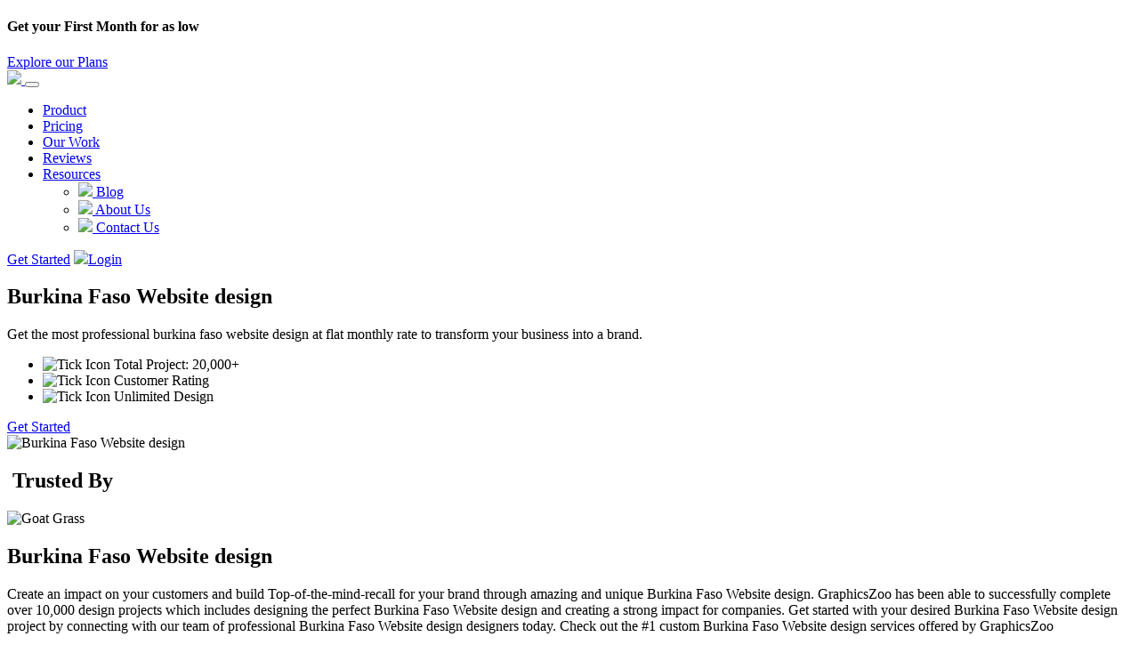

--- FILE ---
content_type: text/html; charset=UTF-8
request_url: https://www.graphicszoo.com/category/burkina-faso-website
body_size: 9883
content:
 <!doctype html>
<html lang="en">
<head>
<meta http-equiv="X-UA-Compatible" content="IE=edge"/>
<meta charset="utf-8">
<meta name="viewport" content="width=device-width, initial-scale=1, shrink-to-fit=no">
<meta name="robots" content="index,follow"/>
<link rel="shortcut icon" href="https://www.graphicszoo.com/public/assets/frontend/images/favicon.png" type="image/png">
<link rel="stylesheet" href="https://www.graphicszoo.com/public/assets/frontend/gz-new/css/bootstrap.min.css">
<link rel="stylesheet" type="text/css" href="https://www.graphicszoo.com/public/assets/frontend/gz-new/css/jquery.fancybox.css"/>
<link rel="stylesheet" href="https://www.graphicszoo.com/public/assets/frontend/gz-new/css/style.css">
<link rel="stylesheet" href="https://www.graphicszoo.com/public/assets/frontend/gz-new/fonts/font.css">
<link rel="stylesheet" href="https://cdnjs.cloudflare.com/ajax/libs/font-awesome/6.4.0/css/all.min.css">
<link rel="preload stylesheet" href="https://assets.calendly.com/assets/external/widget.css" rel="stylesheet nofollow canonical" as="style" onload="this.onload = null;this.rel = 'stylesheet'">
<link rel="stylesheet" href="https://www.graphicszoo.com/public/assets/frontend/gz-new/css/slick-theme.min.css">
<link rel="stylesheet" href="https://www.graphicszoo.com/public/assets/frontend/gz-new/css/slick.css">
<title>Burkina Faso Website - Design your Burkina Faso Website Online</title>
<meta name="yandex-verification" content="8467617c4c90ae0e"/>
<meta name="title" content="Burkina Faso Website - Design your Burkina Faso Website Online">
<meta name="description" content="Put the best Burkina Faso Website from a range of Burkina Faso Website templates to create your own professional Burkina Faso Website. Connect with us today.">
<meta name="keywords" content="Burkina Faso Website,Burkina Faso Website ideas,Burkina Faso Website templates,Burkina Faso Website design">
<meta property="og:title" content="Burkina Faso Website - Design your Burkina Faso Website Online "/>
<meta property="og:description" content="Put the best Burkina Faso Website from a range of Burkina Faso Website templates to create your own professional Burkina Faso Website. Connect with us today. "/>
<meta property="og:site_name" content="Graphicszoo.com"/>
<meta property="og:type" content="website"/>
<meta property="og:url" content=""/>
<meta property="og:image" content=""/>
<link rel="canonical" href="https://www.graphicszoo.com/category/burkina-faso-website"/>
<script>var BASE_URL="https://www.graphicszoo.com/";var assets_path="https://www.graphicszoo.com/public/assets/";$rowperpage=12;var subscription_plan='{"2":{"quantity":"2","amount":"64900"},"3":{"quantity":"3","amount":"94900"},"4":{"quantity":"4","amount":"124900"},"5":{"quantity":"5","amount":"154900"},"6":{"quantity":"6","amount":"184900"},"7":{"quantity":"7","amount":"214900"},"8":{"quantity":"8","amount":"244900"},"9":{"quantity":"9","amount":"274900"},"10":{"quantity":"10","amount":"304900"}}';var total_active_requests="2";</script>
<script type="text/javascript">if(/MSIE \d|Trident.*rv:/.test(navigator.userAgent))document.write('<script src="https://www.graphicszoo.com/public/assets/front_end/Updated_Design/js/css-vars-ponyfill.js"><\/script>');window.onload=function(event){if(/MSIE \d|Trident.*rv:/.test(navigator.userAgent)){cssVars();}}</script>
<script async src="https://www.googletagmanager.com/gtag/js?id=UA-103722162-1"></script>
<script>window.dataLayer=window.dataLayer||[];function gtag(){dataLayer.push(arguments);}gtag('js',new Date());gtag('config','UA-103722162-1');</script>
<script>(function(w,d,s,l,i){w[l]=w[l]||[];w[l].push({'gtm.start':new Date().getTime(),event:'gtm.js'});var f=d.getElementsByTagName(s)[0],j=d.createElement(s),dl=l!='dataLayer'?'&l='+l:'';j.async=true;j.src='https://www.googletagmanager.com/gtm.js?id='+i+dl;f.parentNode.insertBefore(j,f);})(window,document,'script','dataLayer','GTM-53V9QF8');</script>
</head>
<body>
<noscript><iframe src="https://www.googletagmanager.com/ns.html?id=GTM-53V9QF8" height="0" width="0" style="display:none;visibility:hidden"></iframe></noscript>
<div class="Background-green d-none py-2 headertop-line-sec">
<div class="d-flex justify-content-center align-items-center">
<h4 class="header-top-line mb-0">Get your First Month for as low</h4>
<a href="https://app.graphicszoo.com/pricing" class="explore-btn ms-5 bg-dark text-white">Explore our Plans</a>
</div>
</div>
<nav class="navbar navbar-expand-lg navbar-light fixed-top header-custom">
<div class="container">
<a class="navbar-brand" href="https://www.graphicszoo.com/">
<img src="https://www.graphicszoo.com/public/assets/frontend/gz-new/images/logo-white.svg" class="logo-header"/>
</a>
<button class="navbar-toggler humburger-toggle" type="button" data-bs-toggle="collapse" data-bs-target="#navbarText" aria-controls="navbarText" aria-expanded="false" aria-label="Toggle navigation">
<span class="navbar-toggler-icon"></span>
</button>
<div class="collapse navbar-collapse" id="navbarText">
<ul class="navbar-nav mx-auto mb-lg-0">
<li class="nav-item header-item">
<a class="nav-link header-link " href="https://www.graphicszoo.com/graphic-design-services">Product</a>
</li>
<li class="nav-item header-item">
<a class="nav-link header-link" href="https://app.graphicszoo.com/pricing">Pricing</a>
</li>
<li class="nav-item header-item">
<a class="nav-link header-link " href="https://www.graphicszoo.com/portfolio">Our Work</a>
</li>
<li class="nav-item header-item">
<a class="nav-link header-link " href="https://www.graphicszoo.com/testimonials">Reviews</a>
</li>
<li class="nav-item header-item dropdown">
<a class="nav-link header-link dropdown-toggle " href="#" id="navbarDropdown-1" role="button" data-bs-toggle="dropdown" aria-expanded="false">Resources</a>
<ul class="dropdown-menu customMegamenu" aria-labelledby="navbarDropdown-1">
<li><a class="dropdown-item" href="https://www.graphicszoo.com/blog"><img src="https://www.graphicszoo.com/public/assets/frontend/gz-new/images/blog-icon.svg"/> Blog</a></li>
<li><a class="dropdown-item" href="https://www.graphicszoo.com/aboutus"><img src="https://www.graphicszoo.com/public/assets/frontend/gz-new/images/guides-icon.svg"/> About Us</a></li>
<li><a class="dropdown-item" href="https://www.graphicszoo.com/contactus"><img src="https://www.graphicszoo.com/public/assets/frontend/gz-new/images/contact.svg"/> Contact Us</a></li>
</ul>
</li>
</ul>
<span class="navbar-text d-flex align-items-center">
<a href="https://app.graphicszoo.com/pricing" class="header-btn">Get Started</a>
<a href="https://app.graphicszoo.com/login" class="login-link"><img src="https://www.graphicszoo.com/public/assets/frontend/gz-new/images/user-icon.svg" class="me-2"/>Login</a>
</span>
</div>
</div>
</nav>
<section class="home_banner no-bg pb-5">
<div class="container">
<div class="row align-items-center">
<div class="col-md-6">
<div class="banner-head mb-4">
<h1 class="fs-55">Burkina Faso Website&nbsp;design</h1>
<p>Get the most professional burkina faso website&nbsp;design at flat monthly rate to transform your business into a brand.</p>
<ul class="three-item pdl">
<li class="mb-2"><img alt="Tick Icon" width="16" src="https://www.graphicszoo.com/public/assets/frontend/images/circle-tick.png" class="img fluid">
Total Project: 20,000+</li>
<li class="mb-2"><img alt="Tick Icon" width="16" src="https://www.graphicszoo.com/public/assets/frontend/images/circle-tick.png" class="img fluid">
Customer Rating</li>
<li class="mb-2"><img alt="Tick Icon" width="16" src="https://www.graphicszoo.com/public/assets/frontend/images/circle-tick.png" class="img fluid">
Unlimited Design</li>
</ul>
<div class="home_caption_button">
<a href="https://app.graphicszoo.com/pricing" class="btn bg-theme text-white fs-15 new-h-btn">Get Started</a>
</div>
</div>
</div>
<div class="col-md-6">
<div class="text-right">
<img src="https://www.graphicszoo.com/public/assets/frontend/images/single-page-banner-logo.png" class="img-fluid" alt="Burkina Faso Website&nbsp;design">
</div>
</div>
</div>
</div>
</section>
<section class="design-content trusted_partner">
<div class="container">
<div class="row">
<div class="trst_heading text-center">
<h2 class="sec-head-first position-relative fs-55 mb-5"><span><img alt="" class="d-trusted-ico" src="https://www.graphicszoo.com/public/assets/frontend/gz-new/img/sq-heart.png" style=""></span> Trusted By <span><img alt="" class="sq-right" src="https://www.graphicszoo.com/public/assets/frontend/gz-new/img/head-right.png" style=""></span></h2>
</div>
<div class="col-md-12">
<div class="trust_logo_wrap text-center">
<div class="trst_logo_item">
<img alt="Goat Grass" src="https://www.graphicszoo.com/public/assets/frontend/gz-new/img/logo-client.png" class="img-fluid mb-5">
</div>
</div>
</div>
</div>
</div>
</section>
<section class="technology">
<div class="container">
<div class="row">
<div class="text-center col-md-12">
<h2 class="sub_heading fs-45">Burkina Faso Website&nbsp;design</h2>
<p>Create an impact on your customers and build Top-of-the-mind-recall for your brand through amazing and unique Burkina Faso Website&nbsp;design. GraphicsZoo has been able to successfully complete over 10,000 design projects which includes designing the perfect Burkina Faso Website&nbsp;design and creating a strong impact for companies. Get started with your desired Burkina Faso Website&nbsp;design project by connecting with our team of professional Burkina Faso Website&nbsp;design designers today. Check out the #1 custom Burkina Faso Website&nbsp;design services offered by GraphicsZoo</p>
</div>
</div>
</div>
</section>
<section class="ecommerce-design no-more">
<div class="container">
<div class="row">
<div class="text-center">
<h2 class="sub_heading fs-45">A world of Burkina Faso Website&nbsp;design</h2>
<p class=" mb-5">Our Burkina Faso Website&nbsp;design starts at a low price with options to meet any budget.</p>
</div>
<div class="col-md-4 mb-4">
<div class="visitor-box-new h-custome">
<h3 class="sub_heading fs-24">Brand profile</h3>
<p>Create a separate profile for each brand you work with to save time on new design requests. Simply select the brand you want the new design for and your dedicated design partner will start working on it using the information saved in the brand profile.</p>
</div>
</div>
<div class="col-md-4 mb-4">
<div class="visitor-box-new h-custome">
<h3 class="sub_heading fs-24">Unlimited revisions</h3>
<p>Make as many edits and changes to your designs by simply commenting on the part of the design you want to change. Let the designer know about your requirements and get the edits done immediately.</p>
</div>
</div>
<div class="col-md-4 mb-4">
<div class="visitor-box-new h-custome">
<h3 class="sub_heading fs-24">White Label</h3>
<p>Make the GraphicsZoo platform into something that looks and feels like your own. From adding you own logo, customizing the URL, to changing the notification emails. You can even use this to resell design services to your clients with our integration to Stripe, all without having to create and maintain your own website.</p>
</div>
</div>
<div class="col-md-4 mb-4">
<div class="visitor-box-new h-custome">
<h3 class="sub_heading fs-24">Simple communication</h3>
<p>Use the simple dot-comment feature to show exactly where you would like to have any revision done or use the built in chat to communicate directly with the design team.</p>
</div>
</div>
<div class="col-md-4 mb-4">
<div class="visitor-box-new h-custome">
<h3 class="sub_heading fs-24">Payment integration with stripe</h3>
<p>Get your personal payment gateway through Stripe to manage all your business deals and transactions with privacy and security.</p>
</div>
</div>
<div class="col-md-4 mb-4">
<div class="visitor-box-new h-custome">
<h3 class="sub_heading fs-24">Satisfaction guarantee</h3>
<p>14 days’ money back guarantee for all our Burkina Faso Website&nbsp;design services. *</p>
</div>
</div>
</div>
</div>
</section>
<section class="faq_section faq">
<div class="container">
<div class="section_text_head text-center">
<h2 class="sec-head-first mb-3 position-relative text-center fs-55"><span><img alt="" class="sq-right" src="https://www.graphicszoo.com/public/assets/frontend/gz-new/img/announce.png" style=""></span>Burkina Faso Website&nbsp;design FAQ <span><img alt="" class="laugh-ico" src="https://www.graphicszoo.com/public/assets/frontend/gz-new/img/head-right.png" style=""></span></h2>
</div>
<div class="row mt-5">
<div class="col-md-6">
<div class="accordion" id="accordionExample">
<div class="accordion-item gz-accordian-item">
<h2 class="accordion-header" id="headingOne">
<button class="accordion-button gz-accordian-button collapsed" type="button" data-bs-toggle="collapse" data-bs-target="#collapseOne" aria-expanded="false" aria-controls="collapseOne">
What is a Burkina Faso Website&nbsp;design and what can I expect?
</button>
</h2>
<div id="collapseOne" class="accordion-collapse collapse" aria-labelledby="headingOne" data-bs-parent="#accordionExample" style="">
<div class="accordion-body fs-16"> <p>
A Burkina Faso Website&nbsp;design represents your business. The team of professional Burkina Faso Website&nbsp;design designers at GraphicsZoo work as per your instructions to provide the perfect Burkina Faso Website&nbsp;design services for your brand. Once your project is complete, you'll receive all the files you need to integrate your Burkina Faso Website&nbsp;design with your brand. This includes print ready vector files and a web preview file, like a JPG on PNG. Of course, you also get full legal copyright of the design.
</p>
</div>
</div>
</div>
<div class="accordion-item gz-accordian-item">
<h2 class="accordion-header" id="headingTwo">
<button class="accordion-button gz-accordian-button collapsed" type="button" data-bs-toggle="collapse" data-bs-target="#collapseTwo" aria-expanded="false" aria-controls="collapseTwo">
Does my business need a custom Burkina Faso Website&nbsp;design?
</button>
</h2>
<div id="collapseTwo" class="accordion-collapse collapse" aria-labelledby="headingTwo" data-bs-parent="#accordionExample" style="">
<div class="accordion-body">
<p>Of course! An amazing Burkina Faso Website&nbsp;design provides identity to your business. Burkina Faso Website&nbsp;design have been in existence since one can remember. Creating a brand identity is most crucial and it takes years to achieve this goal for any company. Popular brands like <storng>Coca Cola,</storng> <storng>Nike,</storng> <storng>McDonald’s,</storng> <storng>Microsoft,</storng> <storng>Apple,</storng> etc. took decades to establish their brand identity among the masses. So, if you think you have time to consider creating a brand Burkina Faso Website&nbsp;design for your business later in your operation plan, then you are already late for it. No face, no identity; it’s that simple!
</p> </div>
</div>
</div>
<div class="accordion-item gz-accordian-item">
<h2 class="accordion-header" id="headingThree">
<button class="accordion-button gz-accordian-button collapsed" type="button" data-bs-toggle="collapse" data-bs-target="#collapseThree" aria-expanded="false" aria-controls="collapseThree">
How do I get a Burkina Faso Website&nbsp;design from GraphicsZoo?
</button>
</h2>
<div id="collapseThree" class="accordion-collapse collapse" aria-labelledby="headingThree" data-bs-parent="#accordionExample" style="">
<div class="accordion-body">
<p>Simply sign up for GraphicsZoo services and create a new project with all the details telling us what you would like to see in your new Burkina Faso Website&nbsp;design. Then work with our experienced Design Team to give your new logo a unique identity.</p> </div>
</div>
</div>
</div>
</div>
<div class="col-md-6">
<div class="accordion" id="accordionPanelsStayOpenExample">
<div class="accordion-item gz-accordian-item">
<h2 class="accordion-header" id="panelsStayOpen-headingSeven">
<button class="accordion-button collapsed gz-accordian-button" type="button" data-bs-toggle="collapse" data-bs-target="#panelsStayOpen-collapseSeven" aria-expanded="false" aria-controls="panelsStayOpen-collapseSeven">
What do I need to do to get the perfect Burkina Faso Website&nbsp;design for my business?
</button>
</h2>
<div id="panelsStayOpen-collapseSeven" class="accordion-collapse collapse" aria-labelledby="panelsStayOpen-headingSeven">
<div class="accordion-body">
<p>To start with, be as detailed and clear with your Burkina Faso Website&nbsp;design brief as possible in order to get the design that you really want. During the creative journey provide constructive, direct feedback to Design Team to ensure the desired output.<br>The more details you provide in your Burkina Faso Website&nbsp;design design brief and the more feedback you provide, the better the results!
</p> </div>
</div>
</div>
</div>
</div>
</div>
</div>
</section>
<section class="join_with_us rec-respect">
<div class="container">
<div class="join_inner text-center">
<h3 class="h3_heading fs-40">Join us to get amazing designs</h3>
<p>Over 750+ companies trust us. See how can we help to scale your designs.</p>
<a class="btn light-rose text-white cs-btn-w fs-16" href="https://app.graphicszoo.com/pricing">Get Started Now</a>
</div>
</div>
</section>
<section class="how-it-work new-how-it-work">
<div class="container">
<div class="col-md-12 text-center mb-5">
<h2 class="sub_heading fs-55">How it works</h2>
<p>Checkout our simple and fast work flow</p>
</div>
<div class="row">
<div class="col-md-5">
<ul class="nav cat-navs nav-pills mb-3" id="pills-tab" role="tablist">
<li class="nav-item" role="presentation">
<div class="nav-link active" id="pills-submit-tab" data-bs-toggle="pill" data-bs-target="#pills-submit" type="button" role="tab" aria-controls="pills-submit" aria-selected="true">
<div class="work-flow">
<h3 class="sub_heading">01 <span>Submit Project</span></h3>
<p>Create a new project by simply adding your design details such as name, description, file formats you would like to receive, and any examples you may have.</p>
</div>
</div>
</li>
<li class="nav-item" role="presentation">
<div class="nav-link" id="pills-feedback-tab" data-bs-toggle="pill" data-bs-target="#pills-feedback" type="button" role="tab" aria-controls="pills-feedback" aria-selected="false">
<div class="work-flow">
<h3 class="sub_heading">02 <span>Feedback & Revision</span></h3>
<p>Once you receive your initial drafts let us know if there are any revisions you need by clicking anywhere on the design to put a feedback comment. Do this as many times as you need.</p>
</div>
</div>
</li>
<li class="nav-item" role="presentation">
<div class="nav-link" id="pills-approve-tab" data-bs-toggle="pill" data-bs-target="#pills-approve" type="button" role="tab" aria-controls="pills-approve" aria-selected="false">
<div class="work-flow">
<h3 class="sub_heading">03 <span>Approve & Download</span></h3>
<p>When you get the design as you had imagined, just click approve and download the source files requested.</p>
</div>
</div>
</li>
</ul>
</div>
<div class="col-md-7">
<div class="tab-content" id="pills-tabContent">
<div class="tab-pane fade show active" id="pills-submit" role="tabpanel" aria-labelledby="pills-submit-tab"> <img alt="Submit Project" src="https://www.graphicszoo.com/public/assets//front_end/Updated_Design/img/submit-project.png" class="img-fluid lazyOwl"></div>
<div class="tab-pane fade" id="pills-feedback" role="tabpanel" aria-labelledby="pills-feedback-tab"> <img alt="Approve Download" src="https://www.graphicszoo.com/public/assets//front_end/Updated_Design/img/approve-download.png" class="img-fluid lazyOwl"></div>
<div class="tab-pane fade" id="pills-approve" role="tabpanel" aria-labelledby="pills-approve-tab"> <img alt="Submit Request" src="https://www.graphicszoo.com/public/assets//front_end/Updated_Design/img/submit-rq.png" class="img-fluid lazyOwl"></div>
</div>
</div>
<div class="text-center mb-4 mt-2">
<a class="btn light-rose text-white cs-btn-w fs-16" href="https://app.graphicszoo.com/pricing">Get Started Now</a>
</div>
</div>
</section>
<section class="get-touch no-more">
<div class="container">
<div class="alert alert-success alert-dismissable show_hide" style="display:none" ;>
<a href="#" class="close" data-dismiss="alert" aria-label="close">x</a>
<strong class="msg"></strong>
</div>
<div class="row">
<div class="col-md-6">
<h3 class="h3_heading fs-40">Let's Connect!</h3>
<p>Looking for affordable burkina faso website&nbsp;design services for your business? We can help. Simply tell us where to contact you and one of our experts will get in touch at the earliest.</p>
<form id="getintouch">
<div class="form-group">
<div class="gz-c-form mb-3">
<input type="text" placeholder="First Name *" class="form-control" name="fname" id="fname" required>
</div>
<div class="gz-c-form mb-3">
<input type="text" placeholder="Last Name *" class="form-control" name="lname" id="lname" required>
</div>
<div class="gz-c-form mb-3">
<input type="email" placeholder="Email Address *" class="form-control" name="email" id="email" required>
</div>
<div class="gz-c-form mb-3">
<input type="tel" placeholder="Phone *" class="form-control" name="mobile" id="mobile" required>
</div>
<div class="mb-4 mt-2">
<button type="submit" class="btn bg-theme text-white py-2 px-5">Submit</button>
</div>
</div>
</form>
</div>
<div class="col-md-6">
<div class="contact-img">
<img alt="Get in touch" src="https://www.graphicszoo.com/public/assets/frontend/images/get-in-touch.png" class="img-fluid">
</div>
</div>
</div>
</div>
</section>
<section class="satishfied-design position-relative bg-second">
<div class="container">
<div class="text-center mb-5">
<h2 class="sec-head-first position-relative fs-55 mb-3"><span><img alt="" class="satishfied-ico" src="https://www.graphicszoo.com/public/assets/frontend/gz-new/img/sq-heart.png" style=""></span><span class="hed-b-img">Satisfied</span> Visitors at the Zoo<span><img alt="" class="sq-right" src="https://www.graphicszoo.com/public/assets/frontend/gz-new/img/head-right.png" style=""></span></h2>
<p>Here’s what our clients have to say about their trip to the Zoo.</p>
</div>
<div class="row">
<div class="col-md-4 mb-3">
<div class="testo-box position-relative">
<div class="d-flex mb-4">
<div class="user-box me-3"><img alt="" class="img-fluid" src="https://www.graphicszoo.com/public/assets/frontend/gz-new/img/user-1.png" style=""></div>
<div class="test-tital">
<div class="test0-comma"> <i class="bi bi-quote"></i> </div>
<h4 class="fs-22">Amazing<br>Design</h4>
</div>
</div>
<p class="px-2">"I have to tell you that ever since i am working with GraphicsZoo, they've helped me elevate my business and my brand by giving me some amazing designs."</p>
<div class="px-2 mt-4">
<div class="d-flex mb-2"> <i class="bi bi-star-fill me-2"></i> <i class="bi bi-star-fill me-2"></i> <i class="bi bi-star-fill me-2"></i> <i class="bi bi-star-fill me-2"></i> <i class="bi bi-star-fill me-2"></i> </div>
<h4 class="fs-20 mb-0">Deanna Fenton</h4>
<p class="fs-16 mb-0">CEO, deannafenton.com</p>
<a class="fancybox fancybox.iframe video-iconspn" href="https://www.youtube.com/embed/ewPiADyeEP8" rel="gallery" tabindex="-1"><img alt="" class="play-btn" src="https://www.graphicszoo.com/public/assets/frontend/gz-new/img/play-btn.svg" style=""></a>
</div>
</div>
</div>
<div class="col-md-4 mb-3">
<div class="testo-box position-relative">
<div class="d-flex mb-4">
<div class="user-box me-3"><img alt="" class="img-fluid" src="https://www.graphicszoo.com/public/assets/frontend/gz-new/img/user-2.png" style=""></div>
<div class="test-tital">
<div class="test0-comma"> <i class="bi bi-quote"></i> </div>
<h4 class="fs-22">Awesome!</h4>
</div>
</div>
<p class="px-2">"Now I'm putting myself out their more professionally and GraphicsZoo is basically the reason for that shift in my company and in my brand."</p>
<div class="px-2 mt-4">
<div class="d-flex mb-2"> <i class="bi bi-star-fill me-2"></i> <i class="bi bi-star-fill me-2"></i> <i class="bi bi-star-fill me-2"></i> <i class="bi bi-star-fill me-2"></i> <i class="bi bi-star-fill me-2"></i> </div>
<h4 class="fs-20 mb-0">Devrinn Paul</h4>
<p class="fs-16 mb-0">CEO, G3G Athletic Training</p>
<a class="fancybox fancybox.iframe video-iconspn" href="https://www.youtube.com/embed/ZV4i83NOy6s" rel="gallery" tabindex="-1"><img alt="" class="play-btn" src="https://www.graphicszoo.com/public/assets/frontend/gz-new/img/play-btn.svg" style=""></a>
</div>
</div>
</div>
<div class="col-md-4 mb-3">
<div class="testo-box position-relative">
<div class="d-flex mb-4">
<div class="user-box me-3"><img alt="" class="img-fluid" src="https://www.graphicszoo.com/public/assets/frontend/gz-new/img/user-3.png" style=""></div>
<div class="test-tital">
<div class="test0-comma"> <i class="bi bi-quote"></i> </div>
<h4 class="fs-22">I love It</h4>
</div>
</div>
<p class="px-2">"GraphicsZoo has helped us expand our team and be able to keep all of our projects in one spot for better organization. Thank You GraphicsZoo!"</p>
<div class="px-2 mt-4">
<div class="d-flex mb-2"> <i class="bi bi-star-fill me-2"></i> <i class="bi bi-star-fill me-2"></i> <i class="bi bi-star-fill me-2"></i> <i class="bi bi-star-fill me-2"></i> <i class="bi bi-star-fill me-2"></i> </div>
<h4 class="fs-20 mb-0">Medison Lenberg</h4>
<p class="fs-16 mb-0">CEO, Oil Connect Media</p>
<a class="fancybox fancybox.iframe video-iconspn" href="https://www.youtube.com/embed/C0X2VR9biGo" rel="gallery" tabindex="0"><img alt="" class="play-btn" src="https://www.graphicszoo.com/public/assets/frontend/gz-new/img/play-btn.svg" style=""></a>
</div>
</div>
</div>
</div>
<div class="text-center mt-4 mb-4">
<a href="https://www.graphicszoo.com/testimonials" class="btn light-rose text-white py-2 px-4">View Our Portfolio</a>
</div>
</div>
</section>
<footer class="footer-custom">
<div class="container">
<div class="inner-footer">
<div class="row">
<div class="col-md-4 mb-md-0 mb-4">
<div class="footer-logo">
<a href="#"><img src="https://www.graphicszoo.com/public/assets/frontend/gz-new/images/logo-dark.svg"/></a>
</div>
<p class="footer-text">The Only Place To Get The Best Creatives To Grow Your Business!</p>
</div>
<div class="col-md-4 mb-md-0 mb-4">
<div class="quick-links">
<h3 class="footer-heading">Quick Links</h3>
<ul class="quick-link-listing">
<li class="footer-item">
<a href="https://www.graphicszoo.com/graphic-design-services" class="footer-link">Product</a>
</li>
<li class="footer-item">
<a href="https://www.graphicszoo.com/portfolio" class="footer-link">Our Work</a>
</li>
<li class="footer-item">
<a href="https://www.graphicszoo.com/testimonials" class="footer-link">Reviews</a>
</li>
<li class="footer-item">
<a href="https://app.graphicszoo.com/pricing" class="footer-link">Pricing</a>
</li>
<li class="footer-item">
<a href="https://www.graphicszoo.com/aboutus" class="footer-link">About Us</a>
</li>
<li class="footer-item">
<a href="https://www.graphicszoo.com/contactus" class="footer-link">Contact Us</a>
</li>
<li class="footer-item">
<a href="https://www.graphicszoo.com/blog" class="footer-link">Blog</a>
</li>
</ul>
</div>
</div>
<div class="col-md-4">
<div class="signup-letter">
<h3 class="footer-heading">Sign up for Special Offers!</h3>
<div class="signup-field-container">
<input type="text" class="form-control signup-field shadow-none" placeholder="Mail" name="drip_email" id="drip_email">
<button id="submit_drip" class="subcribe-btn">Subscribe</button>
</div>
</div>
</div>
</div>
<div class="copywrite-container mt-4">
<div class="d-md-flex justify-content-between align-items-center">
<div>
<p class="copywrite-text">© 2024 GraphicZoo</p>
</div>
<div class="d-md-flex">
<ul class="option-link d-flex align-items-center gap-4 ps-0">
<li class="option-item">
<a href="https://www.graphicszoo.com/termsandconditions" class="option-link">Terms of Service</a>
</li>
<li class="option-item">
<a href="https://www.graphicszoo.com/privacypolicy" class="option-link">Privacy Policy</a>
</li>
</ul>
<ul class="social-listing d-flex gap-3 align-items-center ps-0">
<li class="social-item">
<a href="https://www.facebook.com/graphicszoo1/" target="_blank" class="social-link">
<svg id="Facebook" xmlns="http://www.w3.org/2000/svg" width="23.029" height="23.033" viewBox="0 0 23.029 23.033">
<path id="Subtraction_1" data-name="Subtraction 1" d="M11.514,23.033c-3.09,0-3.5-.013-4.747-.067a8.5,8.5,0,0,1-2.794-.536A5.7,5.7,0,0,1,1.935,21.1,5.656,5.656,0,0,1,.6,19.06a8.458,8.458,0,0,1-.536-2.794C.013,15.021,0,14.609,0,11.519,0,8.407.014,8,.072,6.767A8.5,8.5,0,0,1,.607,3.973,5.707,5.707,0,0,1,1.935,1.935,5.606,5.606,0,0,1,3.978.6,8.451,8.451,0,0,1,6.772.067C8.017.013,8.429,0,11.519,0c3.112,0,3.521.014,4.752.072a8.513,8.513,0,0,1,2.794.536A5.7,5.7,0,0,1,21.1,1.935a5.6,5.6,0,0,1,1.332,2.043,8.474,8.474,0,0,1,.536,2.794c.053,1.22.058,1.619.058,4.747,0,3.09-.013,3.5-.067,4.747a8.5,8.5,0,0,1-.536,2.794,5.9,5.9,0,0,1-3.37,3.37,8.458,8.458,0,0,1-2.794.536C15.016,23.02,14.6,23.033,11.514,23.033ZM7.564,9.449V12.22H9.829v6.973h2.777V12.221h2.173l.346-2.772H12.6V7.54c0-.81.227-1.349,1.332-1.349H15.36V3.712a18.4,18.4,0,0,0-2.073-.11c-2.133,0-3.458,1.4-3.458,3.663V9.449Z" transform="translate(0 0)" fill="#565656"/>
</svg>
</a>
</li>
<li class="social-item">
<a href="https://www.linkedin.com/company/graphics-zoo/" target="_blank" class="social-link">
<svg xmlns="http://www.w3.org/2000/svg" width="23.034" height="23.033" viewBox="0 0 23.034 23.033">
<path id="Subtraction_7" data-name="Subtraction 7" d="M11.527,23.033a41.757,41.757,0,0,1-7.6-.646c-1.788-.344-3.2-2.164-3.5-4.528a47.076,47.076,0,0,1,0-12.686C.736,2.809,2.144.989,3.931.645A41.707,41.707,0,0,1,11.518,0,41.685,41.685,0,0,1,19.1.645c1.787.344,3.195,2.163,3.5,4.527a47.16,47.16,0,0,1,0,12.687c-.31,2.365-1.717,4.185-3.5,4.528A40.907,40.907,0,0,1,11.527,23.033Zm2.721-12.627c.9,0,1.408.718,1.408,1.971v4.859h2.817V12.025c0-2.381-1.158-3.8-3.1-3.8A3.1,3.1,0,0,0,12.7,9.631h-.071l-.14-1.2H9.952c0,.357.015.748.031,1.161.018.477.039,1.016.039,1.585v6.056h2.817v-5a2.167,2.167,0,0,1,.07-.7C13.135,11.007,13.49,10.406,14.248,10.406ZM5.8,8.081v9.155H8.614V8.081ZM7.205,4.56A1.433,1.433,0,0,0,5.8,6.039,1.36,1.36,0,0,0,7.205,7.377,1.335,1.335,0,0,0,8.614,5.969,1.362,1.362,0,0,0,7.205,4.56Z" fill="#565656"/>
</svg>
</a>
</li>
</ul>
</div>
</div>
</div>
</div>
</div>
</footer>
<script>var getBaseUrl="https://www.graphicszoo.com/";</script>
<script src="https://www.graphicszoo.com/public/assets/frontend/gz-new/js/jquery-3.2.1.min.js"></script>
<script src="https://www.graphicszoo.com/public/assets/frontend/gz-new/js/bootstrap.min.js" async></script>
<script src="https://www.graphicszoo.com/public/assets/frontend/gz-new/js/slick.min.js"></script>
<script type="text/javascript" src="https://www.graphicszoo.com/public/assets/frontend/gz-new/js/jquery.fancybox.js" async></script>
<script src="https://www.graphicszoo.com/public/assets/frontend/gz-new/js/jquery.lazy.min.js" defer></script>
<script src="https://www.graphicszoo.com/public/assets/frontend/gz-new/js/custome.js" async></script>
<script src="https://fast.wistia.com/embed/medias/72oacgyktr.jsonp" async></script>
<script src="https://fast.wistia.com/assets/external/E-v1.js" async></script>
<chat-widget location-id="DKsKg0zvYdQ869nSUc6C" use-email-field="true" prompt-avatar="https://images.leadconnectorhq.com/image/f_webp/q_100/r_45/u_https://cdn.filesafe.space/locationPhotos%2FDKsKg0zvYdQ869nSUc6C%2Fchat-widget-person?alt=media&token=7770af1d-98b9-4795-8937-d315066919c1" agency-name="Graphicszoo" agency-website="https://www.graphicszoo.com/" chat-type="liveChat" live-chat-user-inactive-msg=" Looks like it’s taking too long. Please leave your contact details. We will get back to you shortly" live-chat-visitor-inactive-msg=" Looks like it’s taking too long. Please leave your contact details. We will get back to you shortly" live-chat-feedback-note="Thank you, for taking your time." show-consent-checkbox="true">
</chat-widget>
<script src="https://widgets.leadconnectorhq.com/loader.js" data-resources-url="https://widgets.leadconnectorhq.com/chat-widget/loader.js"></script>
<script src="https://kit.fontawesome.com/5effbc0dd1.js" crossorigin="anonymous"></script>
<script type="text/javascript">var _dcq=_dcq||[];var _dcs=_dcs||{};_dcs.account='1975472';(function(){var dc=document.createElement('script');dc.type='text/javascript';dc.async=true;dc.src='//tag.getdrip.com/1975472.js';var s=document.getElementsByTagName('script')[0];s.parentNode.insertBefore(dc,s);})();</script>
<script>$(function(){$('img').lazy();});</script>
<script type="text/javascript">(function(c,l,a,r,i,t,y){c[a]=c[a]||function(){(c[a].q=c[a].q||[]).push(arguments)};t=l.createElement(r);t.async=1;t.src="https://www.clarity.ms/tag/"+i;y=l.getElementsByTagName(r)[0];y.parentNode.insertBefore(t,y);})(window,document,"clarity","script","cxcrvoz0ml");</script>
<script>$(document).ready(function(){$('#getintouch').on('submit',function(e){e.preventDefault();var email=$(this).find('#email').val();var fname=$(this).find('#fname').val();var lname=$(this).find('#lname').val();var mobile=$(this).find('#mobile').val();if(email!=''&&fname!=''&&lname!=''&&mobile!=''){$.ajax({type:"POST",url:"https://www.graphicszoo.com/welcome/getintouch",data:{"email":email,"fname":fname,"lname":lname,"mobile":mobile},success:function(data){if(data){$('.msg').html(data);$('.show_hide').css('display','block');$('#getintouch').trigger("reset");}setTimeout(function(){$(".show_hide").css('display','none');},3000);}});}});})
function searchforchild(element){var value=$(element).val().toLowerCase();var elementid=$(element).attr("id");$("#child"+elementid+" li").filter(function(){$(this).toggle($(this).text().toLowerCase().indexOf(value)>-1)});}$(window).scroll(function(){var scrollTop=$(window).scrollTop();if(scrollTop>50){$('.header-custom').addClass('scrolled');}else{$('.header-custom').removeClass('scrolled');}})
$('.company-logos').slick({dots:false,infinite:true,slidesToShow:5,slidesToScroll:1,autoplay:true,autoplaySpeed:5000,arrows:false,responsive:[{breakpoint:1024,settings:{slidesToShow:3,slidesToScroll:1,infinite:true,dots:false}},{breakpoint:600,settings:{slidesToShow:2,slidesToScroll:1}},{breakpoint:480,settings:{slidesToShow:2,slidesToScroll:1}}]});$('.team-slider').slick({arrows:true,dots:false,infinite:false,slideToShow:1,slideToScroll:1,prevArrow:'<button class="slick-prev slick-arrow slide-arrow"><img src="./images/arrow-slick.svg" /></button>',nextArrow:'<button class="slick-next slick-arrow slide-arrow"><img src="./images/arrow-slick.svg" /></button>',})
$('.case-study-slide').slick({dots:true,infinite:false,speed:300,slidesToShow:1,slidesToScroll:1,arrows:false,responsive:[{breakpoint:1024,settings:{slidesToShow:1,slidesToScroll:1,infinite:true,dots:true}},{breakpoint:600,settings:{slidesToShow:1,slidesToScroll:1}},{breakpoint:480,settings:{slidesToShow:1,slidesToScroll:1}}]});$('.best-work-slider').slick({dots:false,infinite:true,slidesToShow:4,slidesToScroll:1,autoplay:true,autoplaySpeed:2000,arrows:false,responsive:[{breakpoint:1024,settings:{slidesToShow:3,slidesToScroll:3,infinite:true,dots:true}},{breakpoint:600,settings:{slidesToShow:2,slidesToScroll:2}},{breakpoint:480,settings:{slidesToShow:1,slidesToScroll:1}}]});</script>
<script>
   // Get references to all video elements and play buttons
   const videos = document.querySelectorAll('.agencyVideo');
   const playButtons = document.querySelectorAll('.play-button-js');

   // Add a click event listener to each play button
   playButtons.forEach((playButton, index) => {
      const video = videos[index];
      const playIcon = playButton.querySelector('.play-icon-js');
      const pauseIcon = playButton.querySelector('.pause-icon-js');

      playButton.addEventListener('click', () => {
         if (video.paused || video.ended) {
            // If the video is paused or ended, play it
            video.play();
            playButton.classList.add('active');
            playIcon.style.display = 'none';
            pauseIcon.style.display = 'block';
         } else {
            // If the video is playing, pause it
            video.pause();
            playIcon.style.display = 'block';
            pauseIcon.style.display = 'none';
            playButton.classList.remove('active');
         }
      });
   });
</script></body>
</html>

--- FILE ---
content_type: application/javascript; charset=utf-8
request_url: https://fast.wistia.com/embed/medias/72oacgyktr.jsonp
body_size: 1202
content:
window['wistiajsonp-/embed/medias/72oacgyktr.jsonp'] = {"media":{"accountId":1129859,"accountKey":"wistia-production_1129859","analyticsHost":"https://distillery.wistia.net","formsHost":"https://app.wistia.com","formEventsApi":"/form-stream/1.0.0","aspectRatio":1.7777777777777777,"assets":[{"is_enhanced":false,"type":"original","slug":"original","display_name":"Original File","details":{},"width":1920,"height":1080,"size":53797521,"bitrate":3343,"public":true,"status":2,"progress":1.0,"url":"https://embed-ssl.wistia.com/deliveries/0433ea52d644f294d2d58eb6dd02d32f30bc080.bin","created_at":1668140946},{"is_enhanced":false,"type":"iphone_video","slug":"mp4_h264_394k","display_name":"360p","details":{},"container":"mp4","codec":"h264","width":640,"height":360,"ext":"mp4","size":6341581,"bitrate":394,"public":true,"status":2,"progress":1.0,"metadata":{"max_bitrate":467328,"average_bitrate":403559,"early_max_bitrate":467328,"av_stream_metadata":"{\"Audio\":{\"Codec ID\":\"mp4a-40-2\",\"frameRate\":43.066,\"sampleRate\":44100},\"Video\":{\"Codec ID\":\"avc1\",\"frameRate\":30,\"frameRateMode\":\"CFR\"}}"},"url":"https://embed-ssl.wistia.com/deliveries/ee589211a0cf1c57486e42a7b602296b91c8bb51.bin","created_at":1668140948,"segment_duration":3,"opt_vbitrate":1200},{"is_enhanced":false,"type":"mp4_video","slug":"mp4_h264_248k","display_name":"224p","details":{},"container":"mp4","codec":"h264","width":400,"height":224,"ext":"mp4","size":3997850,"bitrate":248,"public":true,"status":2,"progress":1.0,"metadata":{"max_bitrate":286736,"average_bitrate":254411,"early_max_bitrate":286736,"av_stream_metadata":"{\"Audio\":{\"Codec ID\":\"mp4a-40-2\",\"frameRate\":43.066,\"sampleRate\":44100},\"Video\":{\"Codec ID\":\"avc1\",\"frameRate\":30,\"frameRateMode\":\"CFR\"}}"},"url":"https://embed-ssl.wistia.com/deliveries/68893561f561e17312f563080f69eb907cdc2ef7.bin","created_at":1668140948,"segment_duration":3,"opt_vbitrate":300},{"is_enhanced":false,"type":"md_mp4_video","slug":"mp4_h264_680k","display_name":"540p","details":{},"container":"mp4","codec":"h264","width":960,"height":540,"ext":"mp4","size":10953338,"bitrate":680,"public":true,"status":2,"progress":1.0,"metadata":{"max_bitrate":800976,"average_bitrate":697037,"early_max_bitrate":800976,"av_stream_metadata":"{\"Audio\":{\"Codec ID\":\"mp4a-40-2\",\"frameRate\":43.066,\"sampleRate\":44100},\"Video\":{\"Codec ID\":\"avc1\",\"frameRate\":30,\"frameRateMode\":\"CFR\"}}"},"url":"https://embed-ssl.wistia.com/deliveries/f0251b4f63207b92485a13b377261a92b416d5cd.bin","created_at":1668140948,"segment_duration":3,"opt_vbitrate":1800},{"is_enhanced":false,"type":"hd_mp4_video","slug":"mp4_h264_993k","display_name":"720p","details":{},"container":"mp4","codec":"h264","width":1280,"height":720,"ext":"mp4","size":15992850,"bitrate":993,"public":true,"status":2,"progress":1.0,"metadata":{"max_bitrate":1158584,"average_bitrate":1017737,"early_max_bitrate":1158584,"av_stream_metadata":"{\"Audio\":{\"Codec ID\":\"mp4a-40-2\",\"frameRate\":43.066,\"sampleRate\":44100},\"Video\":{\"Codec ID\":\"avc1\",\"frameRate\":30,\"frameRateMode\":\"CFR\"}}"},"url":"https://embed-ssl.wistia.com/deliveries/25d6a6803af7aecfade3d1a10738bdc8fb7a7ef1.bin","created_at":1668140948,"segment_duration":3,"opt_vbitrate":3750},{"is_enhanced":false,"type":"hd_mp4_video","slug":"mp4_h264_2191k","display_name":"1080p","details":{},"container":"mp4","codec":"h264","width":1920,"height":1080,"ext":"mp4","size":35271938,"bitrate":2191,"public":true,"status":2,"progress":1.0,"metadata":{"max_bitrate":2581888,"average_bitrate":2244600,"early_max_bitrate":2446936,"av_stream_metadata":"{\"Audio\":{\"Codec ID\":\"mp4a-40-2\",\"frameRate\":43.066,\"sampleRate\":44100},\"Video\":{\"Codec ID\":\"avc1\",\"frameRate\":30,\"frameRateMode\":\"CFR\"}}"},"url":"https://embed-ssl.wistia.com/deliveries/9234478d42fa4b0eeeb761b7e25f5701c43dfa5f.bin","created_at":1668140948,"segment_duration":3,"opt_vbitrate":5625},{"is_enhanced":false,"type":"still_image","slug":"still_image_1920x1080","display_name":"Thumbnail Image","details":{},"width":1920,"height":1080,"ext":"jpg","size":247816,"bitrate":0,"public":true,"status":2,"progress":1.0,"url":"https://embed-ssl.wistia.com/deliveries/efdb6cf1ea19f30cc781ccf380f8baa9579eafbb.bin","created_at":1668140948},{"is_enhanced":false,"type":"storyboard","slug":"storyboard_2000x2260","display_name":"Storyboard","details":{},"width":2000,"height":2260,"ext":"jpg","size":5982417,"bitrate":0,"public":true,"status":2,"progress":1.0,"metadata":{"frame_count":200,"aspect_ratio":1.7777778,"frame_height":113,"frame_width":200},"url":"https://embed-ssl.wistia.com/deliveries/83f66bac03c0fc586fa8d112524aea3f87c2bb39.bin","created_at":1668140948}],"branding":false,"createdAt":1668140946,"distilleryUrl":"https://distillery.wistia.com/x","duration":125.713,"enableCustomerLogo":true,"firstEmbedForAccount":false,"firstShareForAccount":false,"availableTranscripts":[],"hashedId":"72oacgyktr","mediaId":97485510,"mediaKey":"wistia-production_97485510","mediaType":"Video","name":"Graphics Zoo - CTP Process","preloadPreference":null,"progress":1.0,"protected":false,"projectId":7887163,"seoDescription":"a GZ Website Videos video","showAbout":true,"status":2,"type":"Video","playableWithoutInstantHls":true,"stats":{"loadCount":41526,"playCount":347,"uniqueLoadCount":19465,"uniquePlayCount":326,"averageEngagement":0.312464},"trackingTransmitInterval":20,"liveStreamEventDetails":null,"integrations":{},"hls_enabled":true,"embed_options":{"opaqueControls":false,"playerColor":"174bd2","playerColorGradient":{"on":false,"colors":[["#2949E5",0],["#8fafff",1]]},"plugin":{},"volumeControl":"true","fullscreenButton":"true","controlsVisibleOnLoad":"true","bpbTime":"false","vulcan":true,"newRoundedIcons":true,"shouldShowCaptionsSettings":true},"embedOptions":{"opaqueControls":false,"playerColor":"174bd2","playerColorGradient":{"on":false,"colors":[["#2949E5",0],["#8fafff",1]]},"plugin":{},"volumeControl":"true","fullscreenButton":"true","controlsVisibleOnLoad":"true","bpbTime":"false","vulcan":true,"newRoundedIcons":true,"shouldShowCaptionsSettings":true}},"options":{}};
